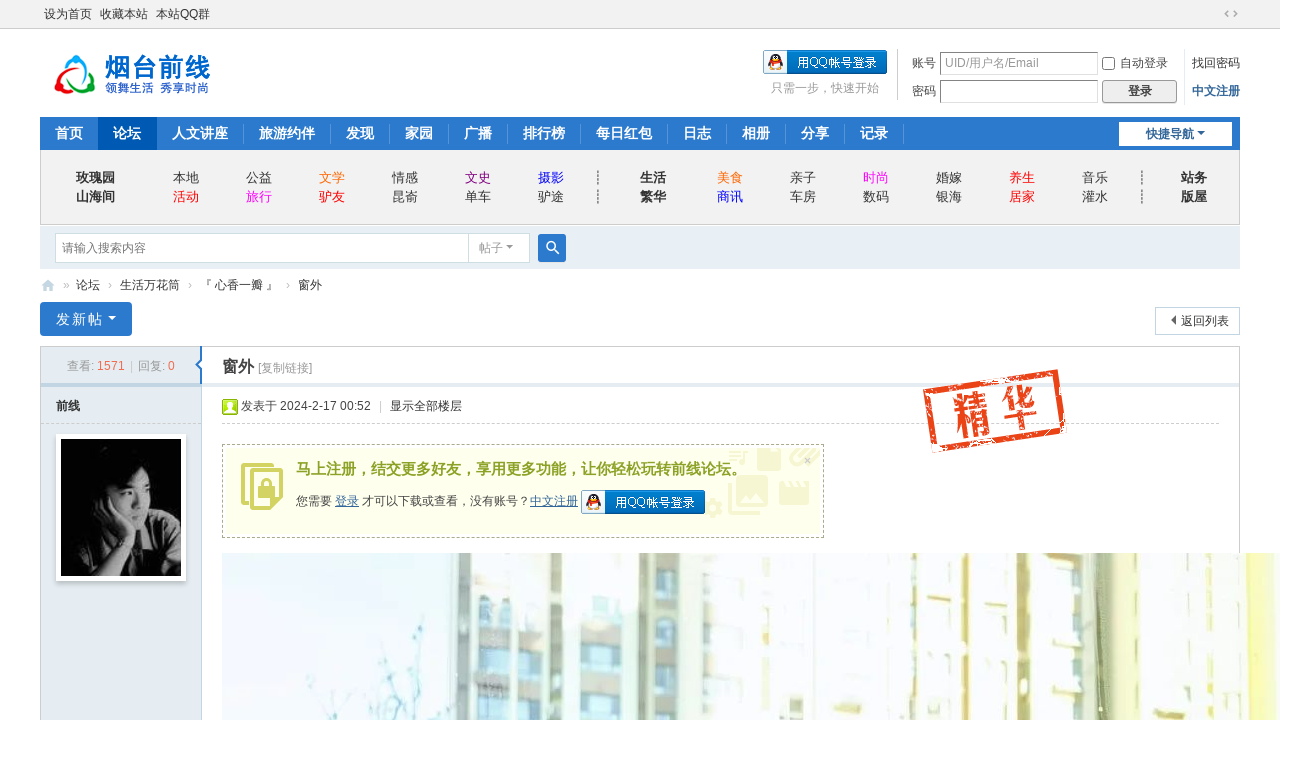

--- FILE ---
content_type: text/html; charset=utf-8
request_url: http://www.ytqianxian.com/forum.php?mod=viewthread&tid=536484
body_size: 10836
content:
<!DOCTYPE html>
<html>
<head>
<meta charset="utf-8" />
<meta name="renderer" content="webkit" />
<meta http-equiv="X-UA-Compatible" content="IE=edge" />
<title>窗外 - 『 心香一瓣 』 -  烟台前线 -  Powered by Discuz!</title>
<link href="http://www.ytqianxian.com/forum.php?mod=viewthread&tid=536484" rel="canonical" />
<meta name="keywords" content="窗外" />
<meta name="description" content="作者：丛榕​        傍晚时分，在厨房剁了点白菜、荠菜准备包馄饨。家住一楼，单元门北门通往后面一号楼，于是，我们这栋楼成了连接前后楼到前面人行门的通道，单元门的后 ... 窗外 ,烟台前线" />
<meta name="generator" content="Discuz! X3.5" />
<meta name="author" content="Discuz! Team and Comsenz UI Team" />
<meta name="copyright" content="2001-2025 Discuz! Team." />
<meta name="MSSmartTagsPreventParsing" content="True" />
<meta http-equiv="MSThemeCompatible" content="Yes" />
<base href="http://www.ytqianxian.com/" /><link rel="stylesheet" type="text/css" href="data/cache/style_1_common.css?UHK" /><link rel="stylesheet" type="text/css" href="data/cache/style_1_forum_viewthread.css?UHK" /><link rel="stylesheet" id="css_extstyle" type="text/css" href="./template/default/style/t5/style.css?UHK" /><!--[if IE]><link rel="stylesheet" type="text/css" href="data/cache/style_1_iefix.css?UHK" /><![endif]--><script type="text/javascript">var STYLEID = '1', STATICURL = 'static/', IMGDIR = 'static/image/common', VERHASH = 'UHK', charset = 'utf-8', discuz_uid = '0', cookiepre = 'Qg1J_2132_', cookiedomain = '', cookiepath = '/', showusercard = '1', attackevasive = '0', disallowfloat = 'newthread|reply', creditnotice = '1|威望|,2|金钱|,3|魅力|', defaultstyle = './template/default/style/t5', REPORTURL = 'aHR0cDovL3d3dy55dHFpYW54aWFuLmNvbS9mb3J1bS5waHA/bW9kPXZpZXd0aHJlYWQmdGlkPTUzNjQ4NA==', SITEURL = 'http://www.ytqianxian.com/', JSPATH = 'data/cache/', CSSPATH = 'data/cache/style_', DYNAMICURL = '';</script>
<script src="data/cache/common.js?UHK" type="text/javascript"></script>
<meta name="application-name" content="烟台前线" />
<meta name="msapplication-tooltip" content="烟台前线" />
<meta name="msapplication-task" content="name=首页;action-uri=http://www.ytqianxian.com/portal.php;icon-uri=http://www.ytqianxian.com/static/image/common/portal.ico" /><meta name="msapplication-task" content="name=论坛;action-uri=http://www.ytqianxian.com/forum.php;icon-uri=http://www.ytqianxian.com/static/image/common/bbs.ico" />
<meta name="msapplication-task" content="name=群组;action-uri=http://www.ytqianxian.com/group.php;icon-uri=http://www.ytqianxian.com/static/image/common/group.ico" /><meta name="msapplication-task" content="name=家园;action-uri=http://www.ytqianxian.com/home.php;icon-uri=http://www.ytqianxian.com/static/image/common/home.ico" /><link rel="archives" title="烟台前线" href="http://www.ytqianxian.com/archiver/" />
<script src="data/cache/forum.js?UHK" type="text/javascript"></script>
</head>

<body id="nv_forum" class="pg_viewthread" onkeydown="if(event.keyCode==27) return false;">
<div id="append_parent"></div><div id="ajaxwaitid"></div>
<div id="toptb" class="cl">
<div class="wp">
<div class="z"><a href="javascript:;"  onclick="setHomepage('http://www.ytqianxian.com/');">设为首页</a><a href="http://www.ytqianxian.com/"  onclick="addFavorite(this.href, '烟台前线');return false;">收藏本站</a><a href="http://www.ytqianxian.com/forum.php?mod=viewthread&tid=69474&page=1#pid919997" title="欢迎加入" >本站QQ群</a></div>
<div class="y">
<a id="switchblind" href="javascript:;" onclick="toggleBlind(this)" title="开启辅助访问" class="switchblind"></a>
<a href="javascript:;" id="switchwidth" onclick="widthauto(this)" title="切换到宽版" class="switchwidth">切换到宽版</a>
</div>
</div>
</div>

<div id="hd">
<div class="wp">
<div class="hdc cl"><h2><a href="http://www.ytqianxian.com/" title="烟台前线"><img src="http://www.ytqianxian.com/data/attachment/forum/201801/25/225619maev9gnxpx3gxag2.png" alt="烟台前线" class="boardlogo" id="boardlogo" border="0" /></a></h2><script src="data/cache/logging.js?UHK" type="text/javascript"></script>
<form method="post" autocomplete="off" id="lsform" action="member.php?mod=logging&amp;action=login&amp;loginsubmit=yes&amp;infloat=yes&amp;lssubmit=yes" onsubmit="return lsSubmit();">
<div class="fastlg cl">
<span id="return_ls" style="display:none"></span>
<div class="y pns">
<table cellspacing="0" cellpadding="0">
<tr>
<td><label for="ls_username">账号</label></td>
<td><input type="text" name="username" id="ls_username" class="px vm xg1"  value="UID/用户名/Email" onfocus="if(this.value == 'UID/用户名/Email'){this.value = '';this.className = 'px vm';}" onblur="if(this.value == ''){this.value = 'UID/用户名/Email';this.className = 'px vm xg1';}" /></td>
<td class="fastlg_l"><label for="ls_cookietime"><input type="checkbox" name="cookietime" id="ls_cookietime" class="pc" value="2592000" />自动登录</label></td>
<td>&nbsp;<a href="javascript:;" onclick="showWindow('login', 'member.php?mod=logging&action=login&viewlostpw=1')">找回密码</a></td>
</tr>
<tr>
<td><label for="ls_password">密码</label></td>
<td><input type="password" name="password" id="ls_password" class="px vm" autocomplete="off" /></td>
<td class="fastlg_l"><button type="submit" class="pn vm" style="width: 75px;"><em>登录</em></button></td>
<td>&nbsp;<a href="member.php?mod=register" class="xi2 xw1">中文注册</a></td>
</tr>
</table>
<input type="hidden" name="formhash" value="645835d2" />
<input type="hidden" name="quickforward" value="yes" />
<input type="hidden" name="handlekey" value="ls" />
</div>

<div class="fastlg_fm y" style="margin-right: 10px; padding-right: 10px">
<p><a href="http://www.ytqianxian.com/connect.php?mod=login&op=init&referer=forum.php%3Fmod%3Dviewthread%26tid%3D536484&statfrom=login_simple"><img src="static/image/common/qq_login.gif" class="vm" alt="QQ登录" /></a></p>
<p class="hm xg1" style="padding-top: 2px;">只需一步，快速开始</p>
</div>
</div>
</form>
</div>

<div id="nv">
<a href="javascript:;" id="qmenu" onmouseover="delayShow(this, function () {showMenu({'ctrlid':'qmenu','pos':'34!','ctrlclass':'a','duration':2});showForummenu(23);})">快捷导航</a>
<ul><li id="mn_portal" ><a href="http://www.ytqianxian.com/portal.php" hidefocus="true" title="Portal"  >首页<span>Portal</span></a></li><li class="a" id="mn_forum" ><a href="http://www.ytqianxian.com/forum.php" hidefocus="true" title="BBS"  >论坛<span>BBS</span></a></li><li id="mn_Nf7dc" ><a href="http://www.ytqianxian.com/forum.php?mod=forumdisplay&fid=52&filter=typeid&typeid=159" hidefocus="true"  >人文讲座</a></li><li id="mn_F138" ><a href="http://www.ytqianxian.com/forum.php?mod=forumdisplay&fid=138" hidefocus="true" title="户外活动，A A 相约，驴友同行，自助结伴"  >旅游约伴<span>户外活动，A A 相约，驴友同行，自助结伴</span></a></li><li id="mn_forum_10" ><a href="http://www.ytqianxian.com/forum.php?mod=guide" hidefocus="true" title="Guide"  >发现<span>Guide</span></a></li><li id="mn_home" ><a href="http://www.ytqianxian.com/home.php" hidefocus="true" title="Space"  >家园<span>Space</span></a></li><li id="mn_home_9" ><a href="http://www.ytqianxian.com/home.php?mod=follow" hidefocus="true" title="Follow"  >广播<span>Follow</span></a></li><li id="mn_N12a7" ><a href="misc.php?mod=ranklist" hidefocus="true" title="Ranklist"  >排行榜<span>Ranklist</span></a></li><li id="mn_Na96d" ><a href="http://www.ytqianxian.com/home.php?mod=task" hidefocus="true" title="每日登录论坛，申请此任务即可领取红包。" target="_blank"  >每日红包<span>每日登录论坛，申请此任务即可领取红包。</span></a></li><li id="mn_home_12" ><a href="http://www.ytqianxian.com/home.php?mod=space&do=blog" hidefocus="true" title="Blog"  >日志<span>Blog</span></a></li><li id="mn_home_13" ><a href="http://www.ytqianxian.com/home.php?mod=space&do=album" hidefocus="true" title="Album"  >相册<span>Album</span></a></li><li id="mn_home_14" ><a href="http://www.ytqianxian.com/home.php?mod=space&do=share" hidefocus="true" title="Share"  >分享<span>Share</span></a></li><li id="mn_home_15" ><a href="http://www.ytqianxian.com/home.php?mod=space&do=doing" hidefocus="true" title="Doing"  >记录<span>Doing</span></a></li></ul>
</div>
<div class="p_pop h_pop" id="mn_userapp_menu" style="display: none"></div><div id="mu" class="cl">
</div><div class="a_mu"><FONT style="LINE-HEIGHT: 0.5">&nbsp;&nbsp;</FONT> 
<TABLE border=0 cellSpacing=0 cellPadding=0 width="100%">
<TBODY>
<TR>
<TD>
<P align=center><A href="http://www.ytqianxian.com/forum.php?gid=15" target=_blank><STRONG><FONT size=2>玫瑰园</FONT></STRONG></A></P></TD>
<TD>
<P align=center><A href="http://www.ytqianxian.com/forum.php?mod=forumdisplay&fid=29" target=_blank><FONT size=2>本地</FONT></A></P></TD>
<TD>
<P align=center><A href="http://www.ytqianxian.com/forum.php?mod=forumdisplay&fid=29&filter=typeid&typeid=143" target=_blank><FONT size=2>公益</FONT></A></P></TD>
<TD>
<P align=center><A href="http://www.ytqianxian.com/forum.php?mod=forumdisplay&fid=160" target=_blank><FONT color=#ff6600 size=2>文学</FONT></A></P></TD>
<TD>
<P align=center><A href="http://www.ytqianxian.com/forum.php?mod=forumdisplay&fid=23" target=_blank><FONT size=2>情感</FONT></A></P></TD>
<TD>
<P align=center><A href="http://www.ytqianxian.com/forum.php?mod=forumdisplay&fid=52" target=_blank><FONT color=#800080 size=2>文史</FONT></A></P></TD>
<TD>
<P align=center><A href="http://www.ytqianxian.com/forum.php?mod=forumdisplay&fid=27" target=_blank><FONT color=#0000ff size=2>摄影</FONT></A></P></TD>
<TD>
<P align=center><FONT size=2>┊</FONT></P></TD>
<TD>
<P align=center><FONT size=2>&nbsp;</FONT><A href="http://www.ytqianxian.com/forum.php?gid=1" target=_blank><STRONG><FONT size=2>生活</FONT></STRONG></A></P></TD>
<TD>
<P align=center><A href="http://www.ytqianxian.com/forum.php?mod=forumdisplay&fid=36" target=_blank><FONT color=#ff6600 size=2>美食</FONT></A></P></TD>
<TD>
<P align=center><A href="http://www.ytqianxian.com/forum.php?mod=forumdisplay&fid=50&filter=typeid&typeid=162" target=_blank><FONT size=2>亲子</FONT></A></P></TD>
<TD>
<P align=center><A href="http://www.ytqianxian.com/forum.php?mod=forumdisplay&fid=133" target=_blank><FONT color=#ff00ff size=2>时尚</FONT></A></P></TD>
<TD>
<P align=center><A href="http://www.ytqianxian.com/forum.php?mod=forumdisplay&fid=112" target=_blank><FONT size=2>婚嫁</FONT></A></P></TD>
<TD><P align=center><A href="http://www.ytqianxian.com/forum.php?mod=forumdisplay&fid=151" target=_blank><FONT color=#ff0000 size=2>养生</FONT></A></P>
</TD>
<TD>
<P align=center><A href="http://www.ytqianxian.com/forum.php?mod=forumdisplay&fid=30" target=_blank><FONT size=2>音乐</FONT></A></P></TD>
<TD>
<P align=center><FONT size=2>┊</FONT></P></TD>
<TD>
<P align=center><A href="http://www.ytqianxian.com/forum.php?mod=forumdisplay&fid=54" target=_blank><STRONG><FONT size=2>站务&nbsp; </FONT></STRONG></A></P></TD></TR>
<TR>
<TD>
<P align=center><A href="http://www.ytqianxian.com/forum.php?gid=24" target=_blank><STRONG><FONT size=2>山海间</FONT></STRONG></A></P></TD>
<TD>
<P align=center><A href="http://www.ytqianxian.com/forum.php?mod=forumdisplay&fid=138" target=_blank><FONT color=#ff0000 size=2>活动</FONT></A></P></TD>
<TD>
<P align=center><A href="http://www.ytqianxian.com/forum.php?mod=forumdisplay&fid=32" target=_blank><FONT color=#ff00ff  size=2>旅行</FONT></A></P></TD>
<TD>
<P align=center><A href="http://www.ytqianxian.com/forum.php?mod=forumdisplay&fid=20" target=_blank><FONT color=#ff0000 size=2>驴友</FONT></A></P></TD>
<TD>
<P align=center><A href="http://www.ytqianxian.com/forum.php?mod=forumdisplay&fid=20&filter=typeid&typeid=1" target=_blank><FONT size=2>昆嵛</FONT></A></P></TD>
<TD>
<P align=center><A href="http://www.ytqianxian.com/forum.php?mod=forumdisplay&fid=20&filter=typeid&typeid=160" target=_blank><FONT size=2>单车</FONT></A></P></TD>
<TD>
<P align=center><A href="http://www.ytqianxian.com/forum.php?mod=forumdisplay&fid=20&filter=typeid&typeid=3" target=_blank><FONT size=2>驴途</FONT></A></P></TD>
<TD>
<P align=center><FONT size=2>┊</FONT></P></TD>
<TD>
<P align=center><A href="http://www.ytqianxian.com/forum.php?gid=53" target=_blank><STRONG><FONT size=2>&nbsp;繁华</FONT></STRONG></A></P></TD>
<TD>
<P align=center><A href="http://www.ytqianxian.com/forum.php?mod=forumdisplay&fid=25" target=_blank><FONT color=#0000ff size=2>商讯</FONT></A></P></TD>
<TD>
<P align=center><A href="http://www.ytqianxian.com/forum.php?mod=forumdisplay&fid=110" target=_blank><FONT size=2>车房</FONT></A></P></TD>
<TD>
<P align=center><A href="http://www.ytqianxian.com/forum.php?mod=forumdisplay&fid=132" target=_blank><FONT size=2>数码</FONT></A></P></TD>
<TD>
<P align=center><A href="http://www.ytqianxian.com/forum.php?mod=forumdisplay&fid=56" target=_blank><FONT size=2>银海</FONT></A></P></TD>

<TD>
<P align=center><A href="http://www.ytqianxian.com/forum.php?mod=forumdisplay&fid=50" target=_blank><FONT color=#ff0000 size=2>居家</FONT></A></P></TD>
<TD>
<P align=center><A href="http://www.ytqianxian.com/forum.php?mod=forumdisplay&fid=164" target=_blank><FONT size=2>灌水</FONT></A></P></TD>
<TD>
<P align=center><FONT size=2>┊</FONT></P></TD>
<TD>
<P align=center><A href="http://www.ytqianxian.com/forum.php?mod=forumdisplay&fid=37"><STRONG><FONT size=2>版屋&nbsp; </FONT></STRONG></A></P></TD></TR></TBODY></TABLE><FONT style="LINE-HEIGHT: 0.5">&nbsp;&nbsp;</FONT></div><div id="scbar" class="cl">
<form id="scbar_form" method="post" autocomplete="off" onsubmit="searchFocus($('scbar_txt'))" action="search.php?searchsubmit=yes" target="_blank">
<input type="hidden" name="mod" id="scbar_mod" value="search" />
<input type="hidden" name="formhash" value="645835d2" />
<input type="hidden" name="srchtype" value="title" />
<input type="hidden" name="srhfid" value="23" />
<input type="hidden" name="srhlocality" value="forum::viewthread" />
<table cellspacing="0" cellpadding="0">
<tr>
<td class="scbar_icon_td"></td>
<td class="scbar_txt_td"><input type="text" name="srchtxt" id="scbar_txt" value="请输入搜索内容" autocomplete="off" x-webkit-speech speech /></td>
<td class="scbar_type_td"><a href="javascript:;" id="scbar_type" class="xg1 showmenu" onclick="showMenu(this.id)" hidefocus="true">搜索</a></td>
<td class="scbar_btn_td"><button type="submit" name="searchsubmit" id="scbar_btn" sc="1" class="pn pnc" value="true"><strong class="xi2">搜索</strong></button></td>
<td class="scbar_hot_td">
<div id="scbar_hot">
</div>
</td>
</tr>
</table>
</form>
</div>
<ul id="scbar_type_menu" class="p_pop" style="display: none;"><li><a href="javascript:;" rel="curforum" fid="23" >本版</a></li><li><a href="javascript:;" rel="article">文章</a></li><li><a href="javascript:;" rel="forum" class="curtype">帖子</a></li><li><a href="javascript:;" rel="user">用户</a></li></ul>
<script type="text/javascript">
initSearchmenu('scbar', '');
</script>
</div>
</div>


<div id="wp" class="wp">
<script type="text/javascript">var fid = parseInt('23'), tid = parseInt('536484');</script>

<script src="data/cache/forum_viewthread.js?UHK" type="text/javascript"></script>
<script type="text/javascript">zoomstatus = parseInt(1);var imagemaxwidth = '857';var aimgcount = new Array();</script>

<style id="diy_style" type="text/css"></style>
<!--[diy=diynavtop]--><div id="diynavtop" class="area"></div><!--[/diy]-->
<div id="pt" class="bm cl">
<div class="z">
<a href="./" class="nvhm" title="首页">烟台前线</a><em>&raquo;</em><a href="http://www.ytqianxian.com/forum.php">论坛</a> <em>&rsaquo;</em> <a href="http://www.ytqianxian.com/forum.php?gid=1">生活万花筒</a> <em>&rsaquo;</em> <a href="http://www.ytqianxian.com/forum.php?mod=forumdisplay&amp;fid=23">『 心香一瓣 』</a> <em>&rsaquo;</em> <a href="http://www.ytqianxian.com/forum.php?mod=viewthread&amp;tid=536484">窗外</a>
</div>
</div>

<style id="diy_style" type="text/css"></style>
<div class="wp">
<!--[diy=diy1]--><div id="diy1" class="area"></div><!--[/diy]-->
</div>

<div id="ct" class="wp cl">
<div id="pgt" class="pgs mbm cl ">
<div class="pgt"></div>
<span class="y pgb"><a href="http://www.ytqianxian.com/forum.php?mod=forumdisplay&amp;fid=23">返回列表</a></span>
<a id="newspecial" onmouseover="$('newspecial').id = 'newspecialtmp';this.id = 'newspecial';showMenu({'ctrlid':this.id})" onclick="showWindow('newthread', 'forum.php?mod=post&action=newthread&fid=23')" href="javascript:;" title="发新帖" class="pgsbtn showmenu">发新帖</a></div>



<div id="postlist" class="pl bm">
<table cellspacing="0" cellpadding="0">
<tr>
<td class="pls ptn pbn">
<div class="hm ptn">
<span class="xg1">查看:</span> <span class="xi1">1571</span><span class="pipe">|</span><span class="xg1">回复:</span> <span class="xi1">0</span>
</div>
</td>
<td class="plc ptm pbn vwthd">
<span class="xg1 side_btn">
<a onclick="setcookie('close_leftinfo', 1);location.reload();" title="收起左侧" class="btn_s_close" href="javascript:;"><svg viewBox="0 0 7 38"><path fill="#fff" d="M2 18l5-4v9z"/><path d="M5 0v13.5l-5 5 5 5V38H7V22.5l-4-4 4-4V0z"/></svg></a>
</span>
<h1 class="ts">
<span id="thread_subject">窗外</span>
</h1>
<span class="xg1">
<a href="http://www.ytqianxian.com/forum.php?mod=viewthread&amp;tid=536484" onclick="return copyThreadUrl(this, '烟台前线')" >[复制链接]</a>
</span>
</td>
</tr>
</table>


<table cellspacing="0" cellpadding="0" class="ad">
<tr>
<td class="pls">
</td>
<td class="plc">
</td>
</tr>
</table><div id="post_1522064" ><div id="threadstamp"><img src="static/image/stamp/001.gif" title="精华" /></div>
<table id="pid1522064" class="plhin" summary="pid1522064" cellspacing="0" cellpadding="0">
<tr>
<a name="newpost"></a> <a name="lastpost"></a><td class="pls" rowspan="2">
<div id="favatar1522064" class="pls cl favatar">
<div class="pi">
<div class="authi"><a href="http://www.ytqianxian.com/home.php?mod=space&amp;uid=2" target="_blank" class="xw1">前线</a>
</div>
</div>
<div class="p_pop blk bui card_gender_" id="userinfo1522064" style="display: none; margin-top: -11px;">
<div class="m z">
<div id="userinfo1522064_ma"></div>
</div>
<div class="i y">
<div>
<strong><a href="http://www.ytqianxian.com/home.php?mod=space&amp;uid=2" target="_blank" class="xi2">前线</a></strong>
<em>当前离线</em>
</div><dt>UID</dt><dd><a href="?2" target="_blank" class="xi2">2</a></dd>

<dl class="cl">
<dt>积分</dt><dd><a href="http://www.ytqianxian.com/home.php?mod=space&uid=2&do=profile" target="_blank" class="xi2">58967</a></dd>
</dl>
<dt>威望</dt><dd> </dd>
<dt>金钱</dt><dd> </dd>
<dt>魅力</dt><dd> </dd>
<dt>回帖</dt><dd><a href="http://www.ytqianxian.com/home.php?mod=space&uid=2&do=thread&type=reply&view=me&from=space" target="_blank" class="xi2">0</a></dd>
<dt>主题</dt><dd><a href="http://www.ytqianxian.com/home.php?mod=space&uid=2&do=thread&type=thread&view=me&from=space" target="_blank" class="xi2"></a></dd>
<dt>精华</dt><dd></dd>


<dt>阅读权限</dt><dd>70</dd>

<dt>注册时间</dt><dd>2007-10-8</dd>
<dt>最后登录</dt><dd>1970-1-1</dd>
<dt>在线时间</dt><dd> 小时</dd>
<div class="imicn">
<a href="http://www.ytqianxian.com/home.php?mod=space&amp;uid=2&amp;do=profile" target="_blank" title="查看详细资料"><img src="static/image/common/userinfo.gif" alt="查看详细资料" /></a>
<a href="http://www.ytqianxian.com/home.php?mod=magic&amp;mid=showip&amp;idtype=user&amp;id=%E5%89%8D%E7%BA%BF" id="a_showip_li_1522064" class="xi2" onclick="showWindow(this.id, this.href)"><img src="static/image/magic/showip.small.gif" alt="" /> IP卡</a>
<a href="http://www.ytqianxian.com/home.php?mod=magic&amp;mid=checkonline&amp;idtype=user&amp;id=%E5%89%8D%E7%BA%BF" id="a_repent_1522064" class="xi2" onclick="showWindow(this.id, this.href)"><img src="static/image/magic/checkonline.small.gif" alt="" /> 狗仔卡</a>
</div>
<div id="avatarfeed"><span id="threadsortswait"></span></div>
</div>
</div>
<div>
<div class="avatar"><a href="http://www.ytqianxian.com/home.php?mod=space&amp;uid=2" class="avtm" target="_blank"><img src="http://www.ytqianxian.com/uc_server/data/avatar/000/00/00/02_avatar_middle.jpg" onerror="this.onerror=null;this.src='http://www.ytqianxian.com/uc_server/data/avatar/noavatar.svg'" class="user_avatar"></a></div>
</div>
</div>
</td>
<td class="plc">
<div class="pi">
<div class="pti">
<div class="pdbt">
</div>
<div class="authi">
<img class="authicn vm" id="authicon1522064" src="static/image/common/online_member.gif" />
<em id="authorposton1522064">发表于 2024-2-17 00:52</em>
<span class="pipe">|</span>
<a href="http://www.ytqianxian.com/forum.php?mod=viewthread&amp;tid=536484&amp;page=1" rel="nofollow">显示全部楼层</a>
<span class="pipe show">|</span><a href="javascript:;" onclick="readmode($('thread_subject').innerHTML, 1522064);" class="show">阅读模式</a>
</div>
</div>
</div><div class="pct"><style type="text/css">.pcb{margin-right:0}</style><div class="pcb">
 
<div class="t_fsz"><table cellspacing="0" cellpadding="0"><tr><td class="t_f" id="postmessage_1522064">
<div class="attach_nopermission attach_tips">
<div>
<h3><strong>
马上注册，结交更多好友，享用更多功能，让你轻松玩转前线论坛。</strong></h3>
<p>您需要 <a href="member.php?mod=logging&amp;action=login" onclick="showWindow('login', this.href);return false;">登录</a> 才可以下载或查看，没有账号？<a href="member.php?mod=register" title="注册账号">中文注册</a> 

<a href="http://www.ytqianxian.com/connect.php?mod=login&op=init&referer=forum.php%3Fmod%3Dviewthread%26tid%3D536484&statfrom=login" target="_top" rel="nofollow"><img src="static/image/common/qq_login.gif" class="vm" /></a>

</p>
</div>
<span class="atips_close" onclick="this.parentNode.style.display='none'">&#215;</span>
</div>
<div class="wx_rich_media_content" id="jsWxContainer"><section><section style="display: inline-block;"><span class="wxart_image" wx-style="display:inline-block;height: auto !important;">
<ignore_js_op>

<img src="data/attachment/forum/202402/17/005119cgp5rzzm4ma5c2gh.jpeg" alt="005119r98y9vsqp82e9ns1.jpeg" title="005119r98y9vsqp82e9ns1.jpeg" />

</ignore_js_op>
</span></section></section><section><br></section><section>作者：丛榕</section><section>​</section><p>  </p><p>      傍晚时分，在厨房剁了点白菜、荠菜准备包馄饨。家住一楼，单元门北门通往后面一号楼，于是，我们这栋楼成了连接前后楼到前面人行门的通道，单元门的后门楼梯恰好在我家厨房窗下，只见一四十多岁的中年妇女蹲在楼梯口，着粉色中长棉袄，黑色裤子，面前放一纸箱青菜，里面装着蒜苔芹菜韭菜土豆等，右前方放着一箱牛奶和一小盒饮品，眼睛巴望着前方一号楼的单元门，看样子应是走累了蹲那等人小憩片刻，三分钟许，我切完菜开始叮叮当当剁馅儿，她回过头望望厨房里面的我后快速扭过身转头站起身朝后面楼张望。</p><p><br>      约莫又三分钟许，远处一着黑棉袄小伙子慢步走来，看样子二十出头，这位母亲见到来人（看年龄应是母子），等不及他走到近前急忙转身拎起牛奶和一小盒饮品，从楼梯口提到楼道外的小路上（不过五米），折回身抱起一盒菜看她弯腰的姿势估摸那重量有十几斤（我猜想她会选择抱着这箱子不容易拿的菜，果然如我所料）疾步而去，小伙子与母亲擦肩而过拎起两个盒转身走了，俩人全程无话，把双手自然下垂比较好拿的牛奶和饮品留给了小伙子，母亲选择了架起胳膊的累人姿势抱着这盒菜。</p><p><br>    面对离去的背影，想起站在月台前告诉朱自清不要走动转身跑去买桔子的那位父亲。</p><p><br>    虽是一件再小不过的事，但对窗内的我而言感慨万千，未来如若面对此情景，我想，我的选择应该不会抱起那箱菜，而是让孩子懂得主动担当。<br></p><p><br></p><section><section style="display: inline-block;"><span class="wxart_image" wx-style="display:inline-block;height: auto !important;">
<ignore_js_op>

<img src="data/attachment/forum/202402/17/005119zwv9iqct1giiv2j7.jpeg" alt="005119uysylvd7izhzd0vu.jpeg" title="005119uysylvd7izhzd0vu.jpeg" />

</ignore_js_op>
</span></section>​</section><p><br></p><p>     古语说“慈母多败儿”，不知此处的“慈”应属哪一种。这就是母亲吧，这就是原生家庭吧，这就是中国式教育吧。</p><p><br>     不论自己有多辛苦，依然希望帮孩子承担多一些，再多一些。</p><p><br>      <span style="color: rgb(64, 188, 191);">人人都会老去，生老病死是常情，责任与担当也应培养成常情。</span></p><p><font color="#40bcbf"><br></font>      我目送这对母子的背影走进单元门内消失在窗外。</p><p><br>    经常见小区里每每放学后，接孩子的无论父母还是爷爷奶奶，几乎无一例外的由家长背着各色鲜艳小书包，后面跟着或手里牵着娃，恍然一群放学归来快乐的“大学生”，我有次站在窗前恰好看到，和先生说：“诺，家长都去接孩子回来了，都帮着背书包”。他回：“将来孩子长大让他自己背，不能做帮孩子背书包的父母”。咦！不谋而合！</p><p>  <br>    <span style="color: rgb(64, 188, 191);">谁了解这世间的清苦，谁又懂得这世间的慈爱。</span></p><p><font color="#40bcbf"><br></font>          ~~~包馄钝偶感（2018年3月1日）<br></p><p><br></p><section><section style="display: inline-block;"><span class="wxart_image" wx-style="display:inline-block;height: auto !important;">
<ignore_js_op>

<img src="data/attachment/forum/202402/17/005119v0vg23n409tr4r03.jpeg" alt="005119j3ofo98fr8jfh3nn.jpeg" title="005119j3ofo98fr8jfh3nn.jpeg" />

</ignore_js_op>
</span></section>​</section><section><section style="display: inline-block;"><span class="wxart_image" wx-style="display:inline-block;height: auto !important;">
<ignore_js_op>

<img src="data/attachment/forum/202402/17/005120ymmu5nkjrpb555ap.jpeg" alt="005120bz4p8p4zpm4iofee.jpeg" title="005120bz4p8p4zpm4iofee.jpeg" />

</ignore_js_op>
</span></section>​</section><p><br></p><p style="display: none;"><mp-style-type data-value="10000"></mp-style-type></p><br>转载声明：本文转载自「丛榕」公众号，搜索「congrongds1984」即可关注，[<a target="_blank" href="https://mp.weixin.qq.com/s/oX4KvF_lzk90hKfefNunPg">阅读原文</a>]。</div><p></p></td></tr></table>

</div>
<div id="comment_1522064" class="cm">
</div>

<div id="post_rate_div_1522064"></div>
</div>
</div>

</td></tr>
<tr><td class="plc plm">
</td>
</tr>
<tr id="_postposition1522064"></tr>
<tr>
<td class="pls"></td>
<td class="plc" style="overflow:visible;">
<div class="po hin">
<div class="pob cl">
<em>
<a class="fastre" href="forum.php?mod=post&amp;action=reply&amp;fid=23&amp;tid=536484&amp;reppost=1522064&amp;extra=&amp;page=1" onclick="showWindow('reply', this.href)">回复</a>
</em>

<p>
<a href="javascript:;" id="mgc_post_1522064" onmouseover="showMenu(this.id)" class="showmenu">使用道具</a>
<a href="javascript:;" onclick="showWindow('miscreport1522064', 'misc.php?mod=report&rtype=post&rid=1522064&tid=536484&fid=23', 'get', -1);return false;">举报</a>
</p>

<ul id="mgc_post_1522064_menu" class="p_pop mgcmn" style="display: none;">
<li><a href="http://www.ytqianxian.com/home.php?mod=magic&amp;mid=close&amp;idtype=tid&amp;id=536484" id="a_stick" onclick="showWindow(this.id, this.href)"><img src="static/image/magic/close.small.gif" />沉默卡</a></li>
<li><a href="http://www.ytqianxian.com/home.php?mod=magic&amp;mid=open&amp;idtype=tid&amp;id=536484" id="a_stick" onclick="showWindow(this.id, this.href)"><img src="static/image/magic/open.small.gif" />喧嚣卡</a></li>
<li><a href="http://www.ytqianxian.com/home.php?mod=magic&amp;mid=highlight&amp;idtype=tid&amp;id=536484" id="a_stick" onclick="showWindow(this.id, this.href)"><img src="static/image/magic/highlight.small.gif" />变色卡</a></li>
<li><a href="http://www.ytqianxian.com/home.php?mod=magic&amp;mid=jack&amp;idtype=tid&amp;id=536484" id="a_jack" onclick="showWindow(this.id, this.href)"><img src="static/image/magic/jack.small.gif" />千斤顶</a></li>
<li><a href="http://www.ytqianxian.com/home.php?mod=magic&amp;mid=namepost&amp;idtype=pid&amp;id=1522064:536484" id="a_namepost_1522064" onclick="showWindow(this.id, this.href)"><img src="static/image/magic/namepost.small.gif" />显身卡</a><li>
</ul>
<script type="text/javascript" reload="1">checkmgcmn('post_1522064')</script>
</div>
</div>
</td>
</tr>
<tr class="ad">
<td class="pls">
</td>
<td class="plc">
</td>
</tr>
</table>
<script type="text/javascript" reload="1">
aimgcount[1522064] = ['701651','701652','701653','701654'];
attachimggroup(1522064);
var aimgfid = 0;
</script>
</div><div id="postlistreply" class="pl"><div id="post_new" class="viewthread_table" style="display: none"></div></div>
</div>


<form method="post" autocomplete="off" name="modactions" id="modactions">
<input type="hidden" name="formhash" value="645835d2" />
<input type="hidden" name="optgroup" />
<input type="hidden" name="operation" />
<input type="hidden" name="listextra" value="" />
<input type="hidden" name="page" value="1" />
</form>



<div class="pgs mtm mbm cl">
<span class="pgb y"><a href="http://www.ytqianxian.com/forum.php?mod=forumdisplay&amp;fid=23">返回列表</a></span>
<a id="newspecialtmp" onmouseover="$('newspecial').id = 'newspecialtmp';this.id = 'newspecial';showMenu({'ctrlid':this.id})" onclick="showWindow('newthread', 'forum.php?mod=post&action=newthread&fid=23')" href="javascript:;" title="发新帖" class="pgsbtn showmenu">发新帖</a>
</div>

<!--[diy=diyfastposttop]--><div id="diyfastposttop" class="area"></div><!--[/diy]-->
<script type="text/javascript">
var postminchars = parseInt('10');
var postmaxchars = parseInt('20000000');
var postminsubjectchars = parseInt('1');
var postmaxsubjectchars = parseInt('250');
var disablepostctrl = parseInt('0');
</script>

<div id="f_pst" class="pl bm bmw">
<form method="post" autocomplete="off" id="fastpostform" action="forum.php?mod=post&amp;action=reply&amp;fid=23&amp;tid=536484&amp;extra=&amp;replysubmit=yes&amp;infloat=yes&amp;handlekey=fastpost" onSubmit="return fastpostvalidate(this)">
<table cellspacing="0" cellpadding="0">
<tr>
<td class="pls">
</td>
<td class="plc">

<span id="fastpostreturn"></span>


<div class="cl">
<div id="fastsmiliesdiv" class="y"><div id="fastsmiliesdiv_data"><div id="fastsmilies"></div></div></div><div class="hasfsl" id="fastposteditor">
<div class="tedt mtn">
<div class="bar">
<span class="y">
<a href="http://www.ytqianxian.com/forum.php?mod=post&amp;action=reply&amp;fid=23&amp;tid=536484" onclick="return switchAdvanceMode(this.href)">高级模式</a>
</span><script src="data/cache/seditor.js?UHK" type="text/javascript"></script>
<div class="fpd">
<a href="javascript:;" title="文字加粗" class="fbld">B</a>
<a href="javascript:;" title="设置文字颜色" class="fclr" id="fastpostforecolor">Color</a>
<a id="fastpostimg" href="javascript:;" title="图片" class="fmg">Image</a>
<a id="fastposturl" href="javascript:;" title="添加链接" class="flnk">Link</a>
<a id="fastpostquote" href="javascript:;" title="引用" class="fqt">Quote</a>
<a id="fastpostcode" href="javascript:;" title="代码" class="fcd">Code</a>
<a href="javascript:;" class="fsml" id="fastpostsml">Smilies</a>
</div></div>
<div class="area">
<div class="pt hm">
您需要登录后才可以回帖 <a href="member.php?mod=logging&amp;action=login" onclick="showWindow('login', this.href)" class="xi2">登录</a> | <a href="member.php?mod=register" class="xi2">中文注册</a>


<a href="http://www.ytqianxian.com/connect.php?mod=login&op=init&referer=forum.php%3Fmod%3Dviewthread%26tid%3D536484&statfrom=login" target="_top" rel="nofollow"><img src="static/image/common/qq_login.gif" class="vm" /></a>

</div>
</div>
</div>
</div>
</div>
<div id="seccheck_fastpost">
</div>


<input type="hidden" name="formhash" value="645835d2" />
<input type="hidden" name="usesig" value="" />
<input type="hidden" name="subject" value="  " />
<p class="ptm pnpost">
<a href="http://www.ytqianxian.com/home.php?mod=spacecp&amp;ac=credit&amp;op=rule&amp;fid=23" class="y" target="_blank">本版积分规则</a>
<button type="button" onclick="showWindow('login', 'member.php?mod=logging&action=login&guestmessage=yes')"  onmouseover="checkpostrule('seccheck_fastpost', 'ac=reply');this.onmouseover=null" name="replysubmit" id="fastpostsubmit" class="pn pnc vm" value="replysubmit"><strong>发表回复</strong></button>
<label class="lb"><input type="checkbox" name="adddynamic" class="pc" value="1" />回帖并转播</label>
<label for="fastpostrefresh"><input id="fastpostrefresh" type="checkbox" class="pc" />回帖后跳转到最后一页</label>
<script type="text/javascript">if(getcookie('fastpostrefresh') == 1) {$('fastpostrefresh').checked=true;}</script>
</p>
</td>
</tr>
</table>
</form>
</div>
<script type="text/javascript" src="source/plugin/wxart/static/js/forum.js"></script><link rel="stylesheet" type="text/css" href="source/plugin/wxart/static/css/forum.css"/><script type="text/javascript">formatPost();</script>
</div>

<div class="wp mtn">
<!--[diy=diy3]--><div id="diy3" class="area"></div><!--[/diy]-->
</div>

<script type="text/javascript">
function succeedhandle_followmod(url, msg, values) {
var fObj = $('followmod_'+values['fuid']);
if(values['type'] == 'add') {
fObj.innerHTML = '不收听';
fObj.href = 'home.php?mod=spacecp&ac=follow&op=del&fuid='+values['fuid'];
} else if(values['type'] == 'del') {
fObj.innerHTML = '收听TA';
fObj.href = 'home.php?mod=spacecp&ac=follow&op=add&hash=645835d2&fuid='+values['fuid'];
}
}
</script>	</div>
<div id="ft" class="wp cl">
<div id="flk" class="y">
<p>
<a href="//wpa.qq.com/msgrd?v=3&amp;uin=7572649&amp;site=烟台前线&amp;menu=yes&amp;from=discuz" target="_blank" title="QQ"><img src="static/image/common/site_qq.jpg" alt="QQ" /></a><span class="pipe">|</span><a href="http://www.ytqianxian.com/archiver/" >Archiver</a><span class="pipe">|</span><a href="http://www.ytqianxian.com/forum.php?showmobile=yes" >手机版</a><span class="pipe">|</span><a href="http://www.ytqianxian.com/forum.php?mod=misc&action=showdarkroom" >小黑屋</a><span class="pipe">|</span><strong><a href="http://www.ytqianxian.com" target="_blank">烟台前线</a></strong>
( <a href="https://beian.miit.gov.cn/" target="_blank">冀ICP备13012704号-1</a> )<b>业务客服</b>：<a target="_blank" href="http://wpa.qq.com/msgrd?v=3&uin=207254089&site=qq&menu=yes"><img border="0" src="http://wpa.qq.com/pa?p=2:207254089:52" alt="客服001" title="客服001"/></a>
<a target="_blank" href="http://wpa.qq.com/msgrd?v=3&uin=2018087228&site=qq&menu=yes"><img border="0" src="http://wpa.qq.com/pa?p=2:2018087228:52" alt="客服002" title="客服002"/></a>
</p>
<p class="xs0">
GMT+8, 2026-1-17 22:01<span id="debuginfo">
, Processed in 0.056895 second(s), 22 queries
.
</span>
</p>
</div>
<div id="frt">
<p>Powered by <strong><a href="https://www.discuz.vip/" target="_blank">Discuz!</a></strong> <em>X3.5</em></p>
<p class="xs0">&copy; 2001-2025 <a href="https://code.dismall.com/" target="_blank">Discuz! Team</a>.</p>
</div></div>
<script src="home.php?mod=misc&ac=sendmail&rand=1768658483" type="text/javascript"></script>

<div id="scrolltop">
<span><a href="http://www.ytqianxian.com/forum.php?mod=post&amp;action=reply&amp;fid=23&amp;tid=536484&amp;extra=&amp;page=1" onclick="showWindow('reply', this.href)" class="replyfast" title="快速回复"><b>快速回复</b></a></span>
<span hidefocus="true"><a title="返回顶部" onclick="window.scrollTo('0','0')" class="scrolltopa" ><b>返回顶部</b></a></span>
<span>
<a href="http://www.ytqianxian.com/forum.php?mod=forumdisplay&amp;fid=23" hidefocus="true" class="returnlist" title="返回列表"><b>返回列表</b></a>
</span>
</div>
<script type="text/javascript">_attachEvent(window, 'scroll', function () { showTopLink(); });checkBlind();</script>
</body>
</html>
